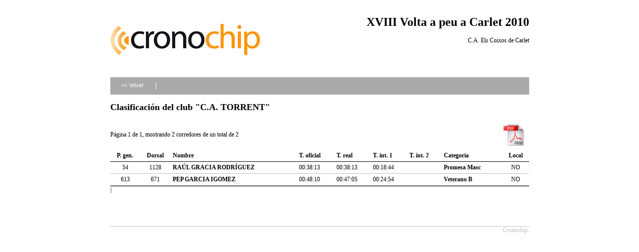

--- FILE ---
content_type: text/html; charset=UTF-8
request_url: http://www.cronochip.com/inscripciones/clasifications/general/page:1/club:C.A.%20TORRENT/competition:125/sort:dorsal/direction:desc
body_size: 1428
content:
<!DOCTYPE html PUBLIC "-//W3C//DTD XHTML 1.0 Transitional//EN" "http://www.w3.org/TR/xhtml1/DTD/xhtml1-transitional.dtd">
<html xmlns="http://www.w3.org/1999/xhtml">
<head>
	<meta http-equiv="Content-Type" content="text/html; charset=utf-8" />	<title>
		Clasifications	</title>
	<link rel="stylesheet" type="text/css" href="/inscripciones/css/layout.css" /><link rel="stylesheet" type="text/css" href="/inscripciones/css/sections.css" />
<!--[if lt IE 8]>
    <script src="http://ie7-js.googlecode.com/svn/version/2.0(beta3)/IE8.js" type="text/javascript"></script>
<![endif]-->

</head>
<body>

    <div id="container">

        <div id="header" >
                
          <div class="logo">
                    <a href="http://www.cronochip.com" target="_blank"><img src="/inscripciones/img/logo_CronoChip.jpg" alt="Cronochip" border="0" /></a>      </div>
      <div class="data">
                        <h1>XVIII Volta a peu a Carlet 2010</h1>
              C.A. Els Coixos de Carlet                              </div>
        <div class="fake"></div>

        </div>

        <div id="content">

            
            
            
<div class="section">

    <div class="buttons">
        <ul>
            <li><a href="/inscripciones/clasifications/menu/competition:125" id="button_back">&lt;&lt; Volver</a></li>
            <li class="separator"></li>
        </ul>
    </div>
    
    <h2>Clasificación del club "C.A. TORRENT"</h2>
    <table style="width: 100%;" cellpadding="0" cellspacing="0">
    <tr>
        <td style="width: 700px;">
            Página 1 de 1, mostrando 2 corredores de un total de 2        </td>
        <td style="text-align: right;">
                        <a href="/inscripciones/clasifications/vpdf/competition:125/club:C.A. TORRENT"><img src="/inscripciones/img/logopdf2.jpg" border="0" alt="Descargar en PDF" width="60px" /></a>        </td>
    </tr>
    </table>

    <table cellpadding="0" cellspacing="0" class="lista">
    <tr>
        <th class="position"><a href="/inscripciones/clasifications/general/page:1/club:C.A. TORRENT/competition:125/sort:pgeneral/direction:asc">P. gen.</a></th>
        <th class="position"><a href="/inscripciones/clasifications/general/page:1/club:C.A. TORRENT/competition:125/sort:dorsal/direction:asc">Dorsal</a></th>
        <th><a href="/inscripciones/clasifications/general/page:1/club:C.A. TORRENT/competition:125/sort:name/direction:asc">Nombre</a></th>
        <th><a href="/inscripciones/clasifications/general/page:1/club:C.A. TORRENT/competition:125/sort:toficial/direction:asc">T. oficial</a></th>
                    <th><a href="/inscripciones/clasifications/general/page:1/club:C.A. TORRENT/competition:125/sort:treal/direction:asc">T. real</a></th>
                                                                <th><a href="/inscripciones/clasifications/general/page:1/club:C.A. TORRENT/competition:125/sort:tintermedio/direction:asc">T. int. 1</a></th>
                    <th><a href="/inscripciones/clasifications/general/page:1/club:C.A. TORRENT/competition:125/sort:tintermedio1/direction:asc">T. int. 2</a></th>
                                <th><a href="/inscripciones/clasifications/general/page:1/club:C.A. TORRENT/competition:125/sort:category/direction:asc">Categoría</a></th>
                <th class="position"><a href="/inscripciones/clasifications/general/page:1/club:C.A. TORRENT/competition:125/sort:local/direction:asc">Local</a></th>
                                
    </tr>
            <tr class="altrow">
            <td class="position">
                54            </td>
            <td class="position">
                1128            </td>
            <td>
                <a href="/inscripciones/clasifications/detail/runner:185482">RAÚL GRACIA RODRÍGUEZ</a>            </td>
            <td>
                00:38:13            </td>
                        <td>
                00:38:13            </td>
            
                                                <td>
                        00:18:44                    </td>
                    <td>
                                            </td>
                                <td>
                    <a href="/inscripciones/clasifications/general/category:Promesa Masc/competition:125">Promesa Masc</a>                </td>
                <td class="position">
                    NO                </td>
            
        </tr>
            <tr>
            <td class="position">
                613            </td>
            <td class="position">
                671            </td>
            <td>
                <a href="/inscripciones/clasifications/detail/runner:186041">PEP GARCIA IGOMEZ</a>            </td>
            <td>
                00:48:10            </td>
                        <td>
                00:47:05            </td>
            
                                                <td>
                        00:24:54                    </td>
                    <td>
                                            </td>
                                <td>
                    <a href="/inscripciones/clasifications/general/category:Veterano B/competition:125">Veterano B</a>                </td>
                <td class="position">
                    NO                </td>
            
        </tr>
        </table>


    <div class="paging">
        <div class="disabled">&lt;&lt; Anterior</div>     | 	        <div class="disabled">Siguiente &gt;&gt;</div>    </div>

</div>

            <div class="fake"></div>

        </div>

        <div id="footer">
            
<div id="power">Cronochip.</div>

        </div>

    </div>
    
</body>
</html>
